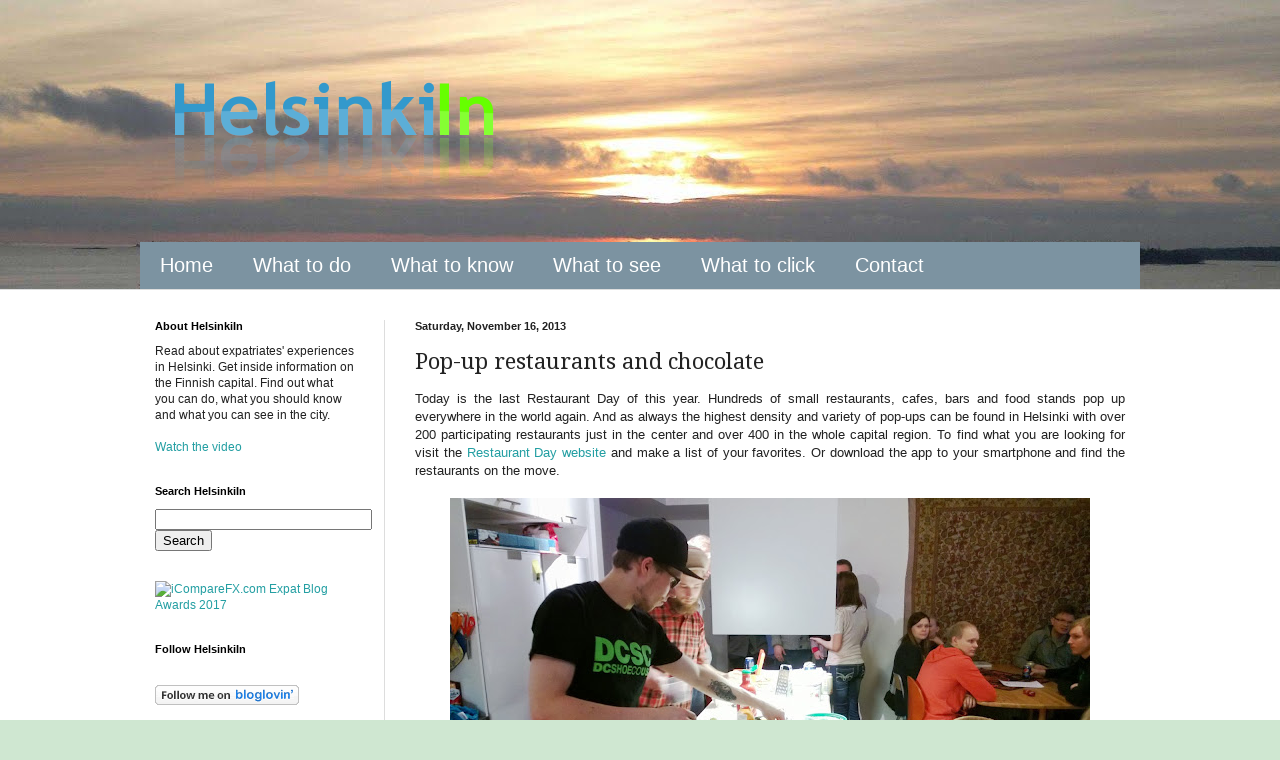

--- FILE ---
content_type: text/html; charset=UTF-8
request_url: https://www.helsinki-in.com/2013/11/pop-up-restaurants-and-chocolate.html
body_size: 15582
content:
<!DOCTYPE html>
<html class='v2' dir='ltr' xmlns='http://www.w3.org/1999/xhtml' xmlns:b='http://www.google.com/2005/gml/b' xmlns:data='http://www.google.com/2005/gml/data' xmlns:expr='http://www.google.com/2005/gml/expr'>
<head>
<link href='https://www.blogger.com/static/v1/widgets/335934321-css_bundle_v2.css' rel='stylesheet' type='text/css'/>
<meta content='d1bd01039ca2b10ff8435c7118a48dd9' name='p:domain_verify'/>
<meta content='IE=EmulateIE7' http-equiv='X-UA-Compatible'/>
<meta content='width=1100' name='viewport'/>
<meta content='text/html; charset=UTF-8' http-equiv='Content-Type'/>
<meta content='blogger' name='generator'/>
<link href='https://www.helsinki-in.com/favicon.ico' rel='icon' type='image/x-icon'/>
<link href='https://www.helsinki-in.com/2013/11/pop-up-restaurants-and-chocolate.html' rel='canonical'/>
<link rel="alternate" type="application/atom+xml" title="HelsinkiIn - Atom" href="https://www.helsinki-in.com/feeds/posts/default" />
<link rel="alternate" type="application/rss+xml" title="HelsinkiIn - RSS" href="https://www.helsinki-in.com/feeds/posts/default?alt=rss" />
<link rel="service.post" type="application/atom+xml" title="HelsinkiIn - Atom" href="https://www.blogger.com/feeds/7620055429929288943/posts/default" />

<link rel="alternate" type="application/atom+xml" title="HelsinkiIn - Atom" href="https://www.helsinki-in.com/feeds/3322580744966113216/comments/default" />
<!--Can't find substitution for tag [blog.ieCssRetrofitLinks]-->
<link href='https://blogger.googleusercontent.com/img/b/R29vZ2xl/AVvXsEjJ1VHvmhoMAHNnJniH_PJr_mdr2_gLg2xwATxvkZ0PLRaMuXLpvnfkBKhDcwWNt4bemBy-igcehYULW9LRNY9Ueqp2PRtN8Ghx0Gb9lj5GsotCrpZVxa17HIIRusZS6jZotvce6vNggmhR/s640/WP_20130217_056.jpg' rel='image_src'/>
<meta content='It&#39;s all about food today at the Restaurant Day and the Chocolate Festival.' name='description'/>
<meta content='https://www.helsinki-in.com/2013/11/pop-up-restaurants-and-chocolate.html' property='og:url'/>
<meta content='Pop-up restaurants and chocolate' property='og:title'/>
<meta content='It&#39;s all about food today at the Restaurant Day and the Chocolate Festival.' property='og:description'/>
<meta content='https://blogger.googleusercontent.com/img/b/R29vZ2xl/AVvXsEjJ1VHvmhoMAHNnJniH_PJr_mdr2_gLg2xwATxvkZ0PLRaMuXLpvnfkBKhDcwWNt4bemBy-igcehYULW9LRNY9Ueqp2PRtN8Ghx0Gb9lj5GsotCrpZVxa17HIIRusZS6jZotvce6vNggmhR/w1200-h630-p-k-no-nu/WP_20130217_056.jpg' property='og:image'/>
<title>HelsinkiIn: Pop-up restaurants and chocolate</title>
<style type='text/css'>@font-face{font-family:'Droid Serif';font-style:normal;font-weight:400;font-display:swap;src:url(//fonts.gstatic.com/s/droidserif/v20/tDbI2oqRg1oM3QBjjcaDkOr9rAXWGQyH.woff2)format('woff2');unicode-range:U+0000-00FF,U+0131,U+0152-0153,U+02BB-02BC,U+02C6,U+02DA,U+02DC,U+0304,U+0308,U+0329,U+2000-206F,U+20AC,U+2122,U+2191,U+2193,U+2212,U+2215,U+FEFF,U+FFFD;}</style>
<style id='page-skin-1' type='text/css'><!--
/*
-----------------------------------------------
Blogger Template Style
Name:     Simple
Designer: Blogger
URL:      www.blogger.com
----------------------------------------------- */
/* Content
----------------------------------------------- */
body {
font: normal normal 12px Arial, Tahoma, Helvetica, FreeSans, sans-serif;
color: #222222;
background: #cfe7d1 url(//4.bp.blogspot.com/-9_huSAM0FIs/T22VhKMUFeI/AAAAAAAAAMo/VMOwDdve4Us/s0/bg-online.jpg) repeat scroll top center;
padding: 0 0 0 0;
background-attachment: scroll;
}
html body .content-outer {
min-width: 0;
max-width: 100%;
width: 100%;
}
h2 {
font-size: 22px;
}
a:link {
text-decoration:none;
color: #249fa3;
}
a:visited {
text-decoration:none;
color: #7c93a1;
}
a:hover {
text-decoration:underline;
color: #5dc2c0;
}
.body-fauxcolumn-outer .fauxcolumn-inner {
background: transparent none repeat scroll top left;
_background-image: none;
}
.body-fauxcolumn-outer .cap-top {
position: absolute;
z-index: 1;
height: 400px;
width: 100%;
}
.body-fauxcolumn-outer .cap-top .cap-left {
width: 100%;
background: transparent none repeat-x scroll top left;
_background-image: none;
}
.content-outer {
-moz-box-shadow: 0 0 0 rgba(0, 0, 0, .15);
-webkit-box-shadow: 0 0 0 rgba(0, 0, 0, .15);
-goog-ms-box-shadow: 0 0 0 #333333;
box-shadow: 0 0 0 rgba(0, 0, 0, .15);
margin-bottom: 1px;
}
.content-inner {
padding: 0 0;
}
.main-outer, .footer-outer {
background-color: #ffffff;
}
/* Header
----------------------------------------------- */
.header-outer {
background: transparent none repeat-x scroll 0 -400px;
_background-image: none;
}
.Header h1 {
font: normal normal 70px Arial, Tahoma, Helvetica, FreeSans, sans-serif;
color: #249fa3;
text-shadow: 0 0 0 rgba(0, 0, 0, .2);
}
.Header h1 a {
color: #249fa3;
}
.Header .description {
font-size: 200%;
color: #444444;
}
.header-inner .Header .titlewrapper {
padding: 22px 30px;
}
.header-inner .Header .descriptionwrapper {
padding: 0 30px;
}
/* Tabs
----------------------------------------------- */
.tabs-inner .section:first-child {
border-top: 0 solid #dddddd;
}
.tabs-inner .section:first-child ul {
margin-top: -0;
border-top: 0 solid #dddddd;
border-left: 0 solid #dddddd;
border-right: 0 solid #dddddd;
}
.tabs-inner .widget ul {
background: #7c93a1 none repeat-x scroll 0 -800px;
_background-image: none;
border-bottom: 0 solid #dddddd;
margin-top: 0;
margin-left: -0;
margin-right: -0;
}
.tabs-inner .widget li a {
display: inline-block;
padding: .6em 1em;
font: normal normal 20px Verdana, Geneva, sans-serif;
color: #ffffff;
border-left: 0 solid #ffffff;
border-right: 0 solid #dddddd;
}
.tabs-inner .widget li:first-child a {
border-left: none;
}
.tabs-inner .widget li.selected a, .tabs-inner .widget li a:hover {
color: #444444;
background-color: #ffffff;
text-decoration: none;
}
/* Columns
----------------------------------------------- */
.main-outer {
border-top: 1px solid #dddddd;
}
.fauxcolumn-left-outer .fauxcolumn-inner {
border-right: 1px solid #dddddd;
}
.fauxcolumn-right-outer .fauxcolumn-inner {
border-left: 1px solid #dddddd;
}
/* Headings
----------------------------------------------- */
div.widget > h2,
div.widget h2.title {
margin: 0 0 1em 0;
font: normal bold 11px Arial, Tahoma, Helvetica, FreeSans, sans-serif;
color: #000000;
}
/* Widgets
----------------------------------------------- */
.widget .zippy {
color: #999999;
text-shadow: 2px 2px 1px rgba(0, 0, 0, .1);
}
.widget .popular-posts ul {
list-style: none;
}
/* Posts
----------------------------------------------- */
h2.date-header {
font: normal bold 11px Arial, Tahoma, Helvetica, FreeSans, sans-serif;
}
.date-header span {
background-color: transparent;
color: #222222;
padding: inherit;
letter-spacing: inherit;
margin: inherit;
}
.main-inner {
padding-top: 30px;
padding-bottom: 30px;
}
.main-inner .column-center-inner {
padding: 0 15px;
}
.main-inner .column-center-inner .section {
margin: 0 15px;
}
.post {
margin: 0 0 25px 0;
}
h3.post-title, .comments h4 {
font: normal normal 22px Droid Serif;
margin: .75em 0 0;
}
.post-body {
font-size: 110%;
line-height: 1.4;
position: relative;
}
.post-body img, .post-body .tr-caption-container, .Profile img, .Image img,
.BlogList .item-thumbnail img {
padding: 2px;
background: #ffffff;
border: 1px solid #eeeeee;
-moz-box-shadow: 1px 1px 5px rgba(0, 0, 0, .1);
-webkit-box-shadow: 1px 1px 5px rgba(0, 0, 0, .1);
box-shadow: 1px 1px 5px rgba(0, 0, 0, .1);
}
.post-body img, .post-body .tr-caption-container {
padding: 5px;
}
.post-body .tr-caption-container {
color: #222222;
}
.post-body .tr-caption-container img {
padding: 0;
background: transparent;
border: none;
-moz-box-shadow: 0 0 0 rgba(0, 0, 0, .1);
-webkit-box-shadow: 0 0 0 rgba(0, 0, 0, .1);
box-shadow: 0 0 0 rgba(0, 0, 0, .1);
}
.post-header {
margin: 0 0 1.5em;
line-height: 1.6;
font-size: 90%;
}
.post-footer {
margin: 20px -2px 0;
padding: 5px 10px;
color: #666666;
background-color: #f9f9f9;
border-bottom: 1px solid #eeeeee;
line-height: 1.6;
font-size: 90%;
}
#comments .comment-author {
padding-top: 1.5em;
border-top: 1px solid #dddddd;
background-position: 0 1.5em;
}
#comments .comment-author:first-child {
padding-top: 0;
border-top: none;
}
.avatar-image-container {
margin: .2em 0 0;
}
#comments .avatar-image-container img {
border: 1px solid #eeeeee;
}
/* Comments
----------------------------------------------- */
.comments .comments-content .icon.blog-author {
background-repeat: no-repeat;
background-image: url([data-uri]);
}
.comments .comments-content .loadmore a {
border-top: 1px solid #999999;
border-bottom: 1px solid #999999;
}
.comments .comment-thread.inline-thread {
background-color: #f9f9f9;
}
.comments .continue {
border-top: 2px solid #999999;
}
/* Accents
---------------------------------------------- */
.section-columns td.columns-cell {
border-left: 1px solid #dddddd;
}
.blog-pager {
background: transparent none no-repeat scroll top center;
}
.blog-pager-older-link, .home-link,
.blog-pager-newer-link {
background-color: #ffffff;
padding: 5px;
}
.footer-outer {
border-top: 0 dashed #bbbbbb;
}
/* Mobile
----------------------------------------------- */
body.mobile  {
background-size: auto;
}
.mobile .body-fauxcolumn-outer {
background: transparent none repeat scroll top left;
}
.mobile .body-fauxcolumn-outer .cap-top {
background-size: 100% auto;
}
.mobile .content-outer {
-webkit-box-shadow: 0 0 3px rgba(0, 0, 0, .15);
box-shadow: 0 0 3px rgba(0, 0, 0, .15);
}
.mobile .tabs-inner .widget ul {
margin-left: 0;
margin-right: 0;
}
.mobile .post {
margin: 0;
}
.mobile .main-inner .column-center-inner .section {
margin: 0;
}
.mobile .date-header span {
padding: 0.1em 10px;
margin: 0 -10px;
}
.mobile h3.post-title {
margin: 0;
}
.mobile .blog-pager {
background: transparent none no-repeat scroll top center;
}
.mobile .footer-outer {
border-top: none;
}
.mobile .main-inner, .mobile .footer-inner {
background-color: #ffffff;
}
.mobile-index-contents {
color: #222222;
}
.mobile-link-button {
background-color: #249fa3;
}
.mobile-link-button a:link, .mobile-link-button a:visited {
color: #ffffff;
}
.mobile .tabs-inner .section:first-child {
border-top: none;
}
.mobile .tabs-inner .PageList .widget-content {
background-color: #ffffff;
color: #444444;
border-top: 0 solid #dddddd;
border-bottom: 0 solid #dddddd;
}
.mobile .tabs-inner .PageList .widget-content .pagelist-arrow {
border-left: 1px solid #dddddd;
}
.post-body img, .post-body .tr-caption-container, .Profile img, .Image img,
.BlogList .item-thumbnail img {
padding: 0 !important;
border: none !important;
background: none !important;
-moz-box-shadow: 0px 0px 0px transparent !important;
-webkit-box-shadow: 0px 0px 0px transparent !important;
box-shadow: 0px 0px 0px transparent !important;
}
--></style>
<style id='template-skin-1' type='text/css'><!--
body {
min-width: 1030px;
}
.content-outer, .content-fauxcolumn-outer, .region-inner {
min-width: 1030px;
max-width: 1030px;
_width: 1030px;
}
.main-inner .columns {
padding-left: 260px;
padding-right: 0px;
}
.main-inner .fauxcolumn-center-outer {
left: 260px;
right: 0px;
/* IE6 does not respect left and right together */
_width: expression(this.parentNode.offsetWidth -
parseInt("260px") -
parseInt("0px") + 'px');
}
.main-inner .fauxcolumn-left-outer {
width: 260px;
}
.main-inner .fauxcolumn-right-outer {
width: 0px;
}
.main-inner .column-left-outer {
width: 260px;
right: 100%;
margin-left: -260px;
}
.main-inner .column-right-outer {
width: 0px;
margin-right: -0px;
}
#layout {
min-width: 0;
}
#layout .content-outer {
min-width: 0;
width: 800px;
}
#layout .region-inner {
min-width: 0;
width: auto;
}
--></style>
<link href='https://www.blogger.com/dyn-css/authorization.css?targetBlogID=7620055429929288943&amp;zx=64163a0c-0e0b-43b5-b5a5-2ec7454603ca' media='none' onload='if(media!=&#39;all&#39;)media=&#39;all&#39;' rel='stylesheet'/><noscript><link href='https://www.blogger.com/dyn-css/authorization.css?targetBlogID=7620055429929288943&amp;zx=64163a0c-0e0b-43b5-b5a5-2ec7454603ca' rel='stylesheet'/></noscript>
<meta name='google-adsense-platform-account' content='ca-host-pub-1556223355139109'/>
<meta name='google-adsense-platform-domain' content='blogspot.com'/>

</head>
<body class='loading variant-wide'>
<div class='navbar no-items section' id='navbar'>
</div>
<div class='body-fauxcolumns'>
<div class='fauxcolumn-outer body-fauxcolumn-outer'>
<div class='cap-top'>
<div class='cap-left'></div>
<div class='cap-right'></div>
</div>
<div class='fauxborder-left'>
<div class='fauxborder-right'></div>
<div class='fauxcolumn-inner'>
</div>
</div>
<div class='cap-bottom'>
<div class='cap-left'></div>
<div class='cap-right'></div>
</div>
</div>
</div>
<div class='content'>
<div class='content-fauxcolumns'>
<div class='fauxcolumn-outer content-fauxcolumn-outer'>
<div class='cap-top'>
<div class='cap-left'></div>
<div class='cap-right'></div>
</div>
<div class='fauxborder-left'>
<div class='fauxborder-right'></div>
<div class='fauxcolumn-inner'>
</div>
</div>
<div class='cap-bottom'>
<div class='cap-left'></div>
<div class='cap-right'></div>
</div>
</div>
</div>
<div class='content-outer'>
<div class='content-cap-top cap-top'>
<div class='cap-left'></div>
<div class='cap-right'></div>
</div>
<div class='fauxborder-left content-fauxborder-left'>
<div class='fauxborder-right content-fauxborder-right'></div>
<div class='content-inner'>
<header>
<div class='header-outer'>
<div class='header-cap-top cap-top'>
<div class='cap-left'></div>
<div class='cap-right'></div>
</div>
<div class='fauxborder-left header-fauxborder-left'>
<div class='fauxborder-right header-fauxborder-right'></div>
<div class='region-inner header-inner'>
<div class='header section' id='header'><div class='widget Header' data-version='1' id='Header1'>
<div id='header-inner'>
<a href='https://www.helsinki-in.com/' style='display: block'>
<img alt='HelsinkiIn' height='212px; ' id='Header1_headerimg' src='https://blogger.googleusercontent.com/img/b/R29vZ2xl/AVvXsEi4uMOULi6v2m2D_lesHunlqt_w2DULo30hfKTn-NptpQwSJlWnxPqxr430fPKXI51JuuRig0jcInOFuqqzCnLW2tSxsdSI5iQzb0qYoxlVXEEf-W8jMDTB2vY5_rpjJ0IXkZiPT925cph_/s1600/HelsinkiIn+t+2.png' style='display: block' width='419px; '/>
</a>
</div>
</div></div>
</div>
</div>
<div class='header-cap-bottom cap-bottom'>
<div class='cap-left'></div>
<div class='cap-right'></div>
</div>
</div>
</header>
<div class='tabs-outer'>
<div class='tabs-cap-top cap-top'>
<div class='cap-left'></div>
<div class='cap-right'></div>
</div>
<div class='fauxborder-left tabs-fauxborder-left'>
<div class='fauxborder-right tabs-fauxborder-right'></div>
<div class='region-inner tabs-inner'>
<div class='tabs section' id='crosscol'><div class='widget PageList' data-version='1' id='PageList1'>
<h2>Pages</h2>
<div class='widget-content'>
<ul>
<li>
<a href='https://www.helsinki-in.com/'>Home</a>
</li>
<li>
<a href='http://helsinki-in.blogspot.com/search/label/to%20do'>What to do</a>
</li>
<li>
<a href='http://helsinki-in.blogspot.com/search/label/to%20know'>What to know</a>
</li>
<li>
<a href='http://helsinki-in.blogspot.com/search/label/Pictures'>What to see</a>
</li>
<li>
<a href='https://www.helsinki-in.com/p/what-to-click.html'>What to click</a>
</li>
<li>
<a href='https://www.helsinki-in.com/p/contact.html'>Contact</a>
</li>
</ul>
<div class='clear'></div>
</div>
</div></div>
<div class='tabs no-items section' id='crosscol-overflow'></div>
</div>
</div>
<div class='tabs-cap-bottom cap-bottom'>
<div class='cap-left'></div>
<div class='cap-right'></div>
</div>
</div>
<div class='main-outer'>
<div class='main-cap-top cap-top'>
<div class='cap-left'></div>
<div class='cap-right'></div>
</div>
<div class='fauxborder-left main-fauxborder-left'>
<div class='fauxborder-right main-fauxborder-right'></div>
<div class='region-inner main-inner'>
<div class='columns fauxcolumns'>
<div class='fauxcolumn-outer fauxcolumn-center-outer'>
<div class='cap-top'>
<div class='cap-left'></div>
<div class='cap-right'></div>
</div>
<div class='fauxborder-left'>
<div class='fauxborder-right'></div>
<div class='fauxcolumn-inner'>
</div>
</div>
<div class='cap-bottom'>
<div class='cap-left'></div>
<div class='cap-right'></div>
</div>
</div>
<div class='fauxcolumn-outer fauxcolumn-left-outer'>
<div class='cap-top'>
<div class='cap-left'></div>
<div class='cap-right'></div>
</div>
<div class='fauxborder-left'>
<div class='fauxborder-right'></div>
<div class='fauxcolumn-inner'>
</div>
</div>
<div class='cap-bottom'>
<div class='cap-left'></div>
<div class='cap-right'></div>
</div>
</div>
<div class='fauxcolumn-outer fauxcolumn-right-outer'>
<div class='cap-top'>
<div class='cap-left'></div>
<div class='cap-right'></div>
</div>
<div class='fauxborder-left'>
<div class='fauxborder-right'></div>
<div class='fauxcolumn-inner'>
</div>
</div>
<div class='cap-bottom'>
<div class='cap-left'></div>
<div class='cap-right'></div>
</div>
</div>
<!-- corrects IE6 width calculation -->
<div class='columns-inner'>
<div class='column-center-outer'>
<div class='column-center-inner'>
<div class='main section' id='main'><div class='widget Blog' data-version='1' id='Blog1'>
<div class='blog-posts hfeed'>

          <div class="date-outer">
        
<h2 class='date-header'><span>Saturday, November 16, 2013</span></h2>

          <div class="date-posts">
        
<div class='post-outer'>
<div class='post hentry' itemprop='blogPost' itemscope='itemscope' itemtype='http://schema.org/BlogPosting'>
<meta content='https://blogger.googleusercontent.com/img/b/R29vZ2xl/AVvXsEjJ1VHvmhoMAHNnJniH_PJr_mdr2_gLg2xwATxvkZ0PLRaMuXLpvnfkBKhDcwWNt4bemBy-igcehYULW9LRNY9Ueqp2PRtN8Ghx0Gb9lj5GsotCrpZVxa17HIIRusZS6jZotvce6vNggmhR/s640/WP_20130217_056.jpg' itemprop='image_url'/>
<meta content='7620055429929288943' itemprop='blogId'/>
<meta content='3322580744966113216' itemprop='postId'/>
<a name='3322580744966113216'></a>
<h3 class='post-title entry-title' itemprop='name'>
Pop-up restaurants and chocolate
</h3>
<div class='post-header'>
<div class='post-header-line-1'></div>
</div>
<div class='post-body entry-content' id='post-body-3322580744966113216' itemprop='articleBody'>
<div dir="ltr" style="text-align: left;" trbidi="on">
<div style="text-align: justify;">
Today is the last Restaurant Day of this year. Hundreds of small restaurants, cafes, bars and food stands pop up everywhere in the world again. And as always the highest density and variety of pop-ups can be found in Helsinki with over 200 participating restaurants just in the center and over 400 in the whole capital region. To find what you are looking for visit the <a href="http://www.restaurantday.org/en/" target="_blank">Restaurant Day website</a> and make a list of your favorites. Or download the app to your smartphone and find the restaurants on the move.</div>
<div style="text-align: justify;">
<br /></div>
<div class="separator" style="clear: both; text-align: center;">
<a href="https://blogger.googleusercontent.com/img/b/R29vZ2xl/AVvXsEjJ1VHvmhoMAHNnJniH_PJr_mdr2_gLg2xwATxvkZ0PLRaMuXLpvnfkBKhDcwWNt4bemBy-igcehYULW9LRNY9Ueqp2PRtN8Ghx0Gb9lj5GsotCrpZVxa17HIIRusZS6jZotvce6vNggmhR/s1600/WP_20130217_056.jpg" imageanchor="1" style="margin-left: 1em; margin-right: 1em;"><img alt="Ravintola Päivä turns living rooms into restaurants for a day" border="0" height="360" src="https://blogger.googleusercontent.com/img/b/R29vZ2xl/AVvXsEjJ1VHvmhoMAHNnJniH_PJr_mdr2_gLg2xwATxvkZ0PLRaMuXLpvnfkBKhDcwWNt4bemBy-igcehYULW9LRNY9Ueqp2PRtN8Ghx0Gb9lj5GsotCrpZVxa17HIIRusZS6jZotvce6vNggmhR/s640/WP_20130217_056.jpg" title="Ravintola Päivä turns living rooms into restaurants for a day" width="640" /></a></div>
<div style="text-align: justify;">
<br /></div>
<div style="text-align: justify;">
But for the chocolate lovers among you there is another event that you shouldn't miss for the world. At Wanha Satama in Katajanokka it's all about chocolate today at the <a href="http://www.suklaafestivaalit.fi/briefly-english" target="_blank">Suklaafestivaalit</a>. For the fourth time chocolate vendors from around Finland come here to present their products. For 13 Euro entrance fee you can learn more about chocolate and of course taste it.</div>
<div style="text-align: justify;">
<br /></div>
<div style="text-align: justify;">
Whatever you decide to do today, have a great weekend and enjoy!</div>
</div>
<div style='clear: both;'></div>
</div>
<div class='post-footer'>
<div class='post-footer-line post-footer-line-1'><span class='post-author vcard'>
Posted by
<span class='fn' itemprop='author' itemscope='itemscope' itemtype='http://schema.org/Person'>
<meta content='https://www.blogger.com/profile/00218186101558117840' itemprop='url'/>
<a href='https://www.blogger.com/profile/00218186101558117840' rel='author' title='author profile'>
<span itemprop='name'>Ansgar</span>
</a>
</span>
</span>
<span class='post-timestamp'>
at
<meta content='https://www.helsinki-in.com/2013/11/pop-up-restaurants-and-chocolate.html' itemprop='url'/>
<a class='timestamp-link' href='https://www.helsinki-in.com/2013/11/pop-up-restaurants-and-chocolate.html' rel='bookmark' title='permanent link'><abbr class='published' itemprop='datePublished' title='2013-11-16T10:39:00+02:00'>10:39</abbr></a>
</span>
<span class='post-comment-link'>
</span>
<span class='post-icons'>
<span class='item-control blog-admin pid-283839013'>
<a href='https://www.blogger.com/post-edit.g?blogID=7620055429929288943&postID=3322580744966113216&from=pencil' title='Edit Post'>
<img alt='' class='icon-action' height='18' src='https://resources.blogblog.com/img/icon18_edit_allbkg.gif' width='18'/>
</a>
</span>
</span>
<div class='post-share-buttons goog-inline-block'>
<a class='goog-inline-block share-button sb-email' href='https://www.blogger.com/share-post.g?blogID=7620055429929288943&postID=3322580744966113216&target=email' target='_blank' title='Email This'><span class='share-button-link-text'>Email This</span></a><a class='goog-inline-block share-button sb-blog' href='https://www.blogger.com/share-post.g?blogID=7620055429929288943&postID=3322580744966113216&target=blog' onclick='window.open(this.href, "_blank", "height=270,width=475"); return false;' target='_blank' title='BlogThis!'><span class='share-button-link-text'>BlogThis!</span></a><a class='goog-inline-block share-button sb-twitter' href='https://www.blogger.com/share-post.g?blogID=7620055429929288943&postID=3322580744966113216&target=twitter' target='_blank' title='Share to X'><span class='share-button-link-text'>Share to X</span></a><a class='goog-inline-block share-button sb-facebook' href='https://www.blogger.com/share-post.g?blogID=7620055429929288943&postID=3322580744966113216&target=facebook' onclick='window.open(this.href, "_blank", "height=430,width=640"); return false;' target='_blank' title='Share to Facebook'><span class='share-button-link-text'>Share to Facebook</span></a><a class='goog-inline-block share-button sb-pinterest' href='https://www.blogger.com/share-post.g?blogID=7620055429929288943&postID=3322580744966113216&target=pinterest' target='_blank' title='Share to Pinterest'><span class='share-button-link-text'>Share to Pinterest</span></a>
</div>
</div>
<div class='post-footer-line post-footer-line-2'><span class='post-labels'>
Labels:
<a href='https://www.helsinki-in.com/search/label/chocolate' rel='tag'>chocolate</a>,
<a href='https://www.helsinki-in.com/search/label/Drinks' rel='tag'>Drinks</a>,
<a href='https://www.helsinki-in.com/search/label/food' rel='tag'>food</a>,
<a href='https://www.helsinki-in.com/search/label/Helsinki' rel='tag'>Helsinki</a>,
<a href='https://www.helsinki-in.com/search/label/Pop-up' rel='tag'>Pop-up</a>,
<a href='https://www.helsinki-in.com/search/label/Restaurantday' rel='tag'>Restaurantday</a>,
<a href='https://www.helsinki-in.com/search/label/to%20do' rel='tag'>to do</a>
</span>
</div>
<div class='post-footer-line post-footer-line-3'><span class='post-location'>
location:
<a href='https://maps.google.com/maps?q=Helsinki,+Finland@60.17332440000001,24.941024800000037&z=10' target='_blank'>Helsinki, Finland</a>
</span>
</div>
</div>
</div>
<div class='comments' id='comments'>
<a name='comments'></a>
<h4>No comments:</h4>
<div id='Blog1_comments-block-wrapper'>
<dl class='avatar-comment-indent' id='comments-block'>
</dl>
</div>
<p class='comment-footer'>
<div class='comment-form'>
<a name='comment-form'></a>
<h4 id='comment-post-message'>Post a Comment</h4>
<p>
</p>
<a href='https://www.blogger.com/comment/frame/7620055429929288943?po=3322580744966113216&hl=en&saa=85391&origin=https://www.helsinki-in.com' id='comment-editor-src'></a>
<iframe allowtransparency='true' class='blogger-iframe-colorize blogger-comment-from-post' frameborder='0' height='410px' id='comment-editor' name='comment-editor' src='' width='100%'></iframe>
<script src='https://www.blogger.com/static/v1/jsbin/1345082660-comment_from_post_iframe.js' type='text/javascript'></script>
<script type='text/javascript'>
      BLOG_CMT_createIframe('https://www.blogger.com/rpc_relay.html');
    </script>
</div>
</p>
</div>
</div>

        </div></div>
      
</div>
<div class='blog-pager' id='blog-pager'>
<span id='blog-pager-newer-link'>
<a class='blog-pager-newer-link' href='https://www.helsinki-in.com/2013/11/news-in-english-on-yle-tv.html' id='Blog1_blog-pager-newer-link' title='Newer Post'>Newer Post</a>
</span>
<span id='blog-pager-older-link'>
<a class='blog-pager-older-link' href='https://www.helsinki-in.com/2013/11/progress-at-keskuskatu.html' id='Blog1_blog-pager-older-link' title='Older Post'>Older Post</a>
</span>
<a class='home-link' href='https://www.helsinki-in.com/'>Home</a>
</div>
<div class='clear'></div>
<div class='post-feeds'>
<div class='feed-links'>
Subscribe to:
<a class='feed-link' href='https://www.helsinki-in.com/feeds/3322580744966113216/comments/default' target='_blank' type='application/atom+xml'>Post Comments (Atom)</a>
</div>
</div>
</div></div>
</div>
</div>
<div class='column-left-outer'>
<div class='column-left-inner'>
<aside>
<div class='sidebar section' id='sidebar-left-1'><div class='widget Text' data-version='1' id='Text2'>
<h2 class='title'>About HelsinkiIn</h2>
<div class='widget-content'>
<span class="GAGKWCJGM"><span class="GAGKWCJEUB">Read about expatriates'  experiences in Helsinki. Get inside information on the Finnish capital. Find out what you can do, what you should know and what you can see in the city.<br /><br /><a href="https://www.youtube.com/watch?v=DuALI11v_Qc" target="_blank">Watch the video</a><br /></span></span>
</div>
<div class='clear'></div>
</div><div class='widget HTML' data-version='1' id='HTML3'>
<h2 class='title'>Search HelsinkiIn</h2>
<div class='widget-content'>
<p align="center"><form id="searchthis" action="/search" style="display:inline;" method="get"><input id="search-box" name="q" size="25" type="text"/><input id="search-btn" value="Search" type="submit"/></form></p>
</div>
<div class='clear'></div>
</div><div class='widget HTML' data-version='1' id='HTML6'>
<div class='widget-content'>
<a href="https://www.icomparefx.com/best-expat-blog-2017-awards/" target="_blank"><img src="https://www.icomparefx.com/wp-content/uploads/2017/03/Finland-Helsinki-in.com-Expat-Blog-Award-2017-200px.jpg" alt="iCompareFX.com Expat Blog Awards 2017" border="0" /></a>
</div>
<div class='clear'></div>
</div><div class='widget HTML' data-version='1' id='HTML5'>
<h2 class='title'>Follow HelsinkiIn</h2>
<div class='widget-content'>
<!-- AddThis Follow BEGIN -->
<div class="addthis_toolbox addthis_32x32_style addthis_default_style">
<a class="addthis_button_facebook_follow" addthis:userid="HelsinkiIn"></a>
<a class="addthis_button_twitter_follow" addthis:userid="HelsinkiIn"></a>
<a class="addthis_button_google_follow" addthis:userid="+Helsinki-in"></a>
<a class="addthis_button_pinterest_follow" addthis:userid="HelsinkiIn"></a>
<a class="addthis_button_rss_follow" addthis:userid="http://www.helsinki-in.com/feeds/posts/default"></a>
</div>
<script type="text/javascript" src="//s7.addthis.com/js/300/addthis_widget.js#pubid=xa-511b27dd44cc81b8"></script>
<!-- AddThis Follow END -->
</div>
<div class='clear'></div>
</div><div class='widget HTML' data-version='1' id='HTML4'>
<div class='widget-content'>
<a href="http://www.bloglovin.com/en/blog/5019441" target="_blank" title="Follow HelsinkiIn on Bloglovin"><img src="https://lh3.googleusercontent.com/blogger_img_proxy/AEn0k_uJDh1QBSip_e8dzk4EbrF4FnNqTX8MiNZVG9mnSL5vX--0KomYNsZY1xtXT2tR54Q0p-h8yRvNFYqc90yYC67bjoAApAuU2-wyvJDmDhfVlQUNpAKg_zQlnmJ-Q5sv-A=s0-d" alt="Follow on Bloglovin" border="0"></a>
</div>
<div class='clear'></div>
</div><div class='widget PopularPosts' data-version='1' id='PopularPosts1'>
<h2>Trending on HelsinkiIn</h2>
<div class='widget-content popular-posts'>
<ul>
<li>
<div class='item-content'>
<div class='item-thumbnail'>
<a href='https://www.helsinki-in.com/2017/10/this-is-why-you-need-to-visit-finland.html' target='_blank'>
<img alt='' border='0' src='https://blogger.googleusercontent.com/img/b/R29vZ2xl/AVvXsEgMSgxmZF1ZKZIuJMH7Vx2rxCEhvt_NJCeJNjCD2ruKyVrfzYBqAXws_-NoYNpDXGO79QH86_8c8Wjv61GtlKkZnkzpkYEIGQC0PDiEqERZ0ddEnQGr84MspLhjkGiXHDKB8ISCphujyYx9/w72-h72-p-k-no-nu/Eures_wb_ELY_TE_TEM_EURES_vipu_EU_new.jpg'/>
</a>
</div>
<div class='item-title'><a href='https://www.helsinki-in.com/2017/10/this-is-why-you-need-to-visit-finland.html'>This is why you need to visit Finland as soon as possible</a></div>
<div class='item-snippet'>              In my previous post I talked about why it is so incrediblyeasy to live in Finland . But that is not the only reason why you sh...</div>
</div>
<div style='clear: both;'></div>
</li>
<li>
<div class='item-content'>
<div class='item-thumbnail'>
<a href='https://www.helsinki-in.com/2012/05/whats-with-white-cap.html' target='_blank'>
<img alt='' border='0' src='https://blogger.googleusercontent.com/img/b/R29vZ2xl/AVvXsEhWI6MQSIHqJWMIf1ens0_AekzCFmBCkBXP9yhMURMBD6anOQM8ZUl2cOqrcLVIWj4ygj2Bl1LZqGoQF0kvY3zNQ21YHSQjur7nMyHEvLk-djOcwRIW_mlN2x3ZXq9ocpsWtzoXAUcsdciU/w72-h72-p-k-no-nu/2012-05-02-804.jpg'/>
</a>
</div>
<div class='item-title'><a href='https://www.helsinki-in.com/2012/05/whats-with-white-cap.html'>What&#8217;s with the white cap?</a></div>
<div class='item-snippet'>     Vappu is all about the white student&#8217;s cap that was already mentioned in several posts before. Now here comes some background informati...</div>
</div>
<div style='clear: both;'></div>
</li>
<li>
<div class='item-content'>
<div class='item-thumbnail'>
<a href='https://www.helsinki-in.com/2017/09/why-it-is-so-damn-easy-to-live-in.html' target='_blank'>
<img alt='' border='0' src='https://blogger.googleusercontent.com/img/b/R29vZ2xl/AVvXsEgMSgxmZF1ZKZIuJMH7Vx2rxCEhvt_NJCeJNjCD2ruKyVrfzYBqAXws_-NoYNpDXGO79QH86_8c8Wjv61GtlKkZnkzpkYEIGQC0PDiEqERZ0ddEnQGr84MspLhjkGiXHDKB8ISCphujyYx9/w72-h72-p-k-no-nu/Eures_wb_ELY_TE_TEM_EURES_vipu_EU_new.jpg'/>
</a>
</div>
<div class='item-title'><a href='https://www.helsinki-in.com/2017/09/why-it-is-so-damn-easy-to-live-in.html'>Why it is so damn easy to live in Finland</a></div>
<div class='item-snippet'>            It&#8217;s been almost six years now that I moved from my home country Germany to Finland. Not a big change in life and culture, you&#8217;d...</div>
</div>
<div style='clear: both;'></div>
</li>
</ul>
<div class='clear'></div>
</div>
</div><div class='widget BlogArchive' data-version='1' id='BlogArchive1'>
<h2>Archive</h2>
<div class='widget-content'>
<div id='ArchiveList'>
<div id='BlogArchive1_ArchiveList'>
<ul class='flat'>
<li class='archivedate'>
<a href='https://www.helsinki-in.com/2017/10/'>October</a> (1)
      </li>
<li class='archivedate'>
<a href='https://www.helsinki-in.com/2017/09/'>September</a> (1)
      </li>
<li class='archivedate'>
<a href='https://www.helsinki-in.com/2017/08/'>August</a> (2)
      </li>
<li class='archivedate'>
<a href='https://www.helsinki-in.com/2017/03/'>March</a> (2)
      </li>
<li class='archivedate'>
<a href='https://www.helsinki-in.com/2017/01/'>January</a> (2)
      </li>
<li class='archivedate'>
<a href='https://www.helsinki-in.com/2016/11/'>November</a> (1)
      </li>
<li class='archivedate'>
<a href='https://www.helsinki-in.com/2016/10/'>October</a> (1)
      </li>
<li class='archivedate'>
<a href='https://www.helsinki-in.com/2016/09/'>September</a> (1)
      </li>
<li class='archivedate'>
<a href='https://www.helsinki-in.com/2016/08/'>August</a> (2)
      </li>
<li class='archivedate'>
<a href='https://www.helsinki-in.com/2016/07/'>July</a> (4)
      </li>
<li class='archivedate'>
<a href='https://www.helsinki-in.com/2016/06/'>June</a> (5)
      </li>
<li class='archivedate'>
<a href='https://www.helsinki-in.com/2016/05/'>May</a> (3)
      </li>
<li class='archivedate'>
<a href='https://www.helsinki-in.com/2016/04/'>April</a> (4)
      </li>
<li class='archivedate'>
<a href='https://www.helsinki-in.com/2016/03/'>March</a> (5)
      </li>
<li class='archivedate'>
<a href='https://www.helsinki-in.com/2016/02/'>February</a> (9)
      </li>
<li class='archivedate'>
<a href='https://www.helsinki-in.com/2016/01/'>January</a> (14)
      </li>
<li class='archivedate'>
<a href='https://www.helsinki-in.com/2015/12/'>December</a> (15)
      </li>
<li class='archivedate'>
<a href='https://www.helsinki-in.com/2015/11/'>November</a> (16)
      </li>
<li class='archivedate'>
<a href='https://www.helsinki-in.com/2015/10/'>October</a> (18)
      </li>
<li class='archivedate'>
<a href='https://www.helsinki-in.com/2015/09/'>September</a> (16)
      </li>
<li class='archivedate'>
<a href='https://www.helsinki-in.com/2015/08/'>August</a> (16)
      </li>
<li class='archivedate'>
<a href='https://www.helsinki-in.com/2015/07/'>July</a> (10)
      </li>
<li class='archivedate'>
<a href='https://www.helsinki-in.com/2015/05/'>May</a> (4)
      </li>
<li class='archivedate'>
<a href='https://www.helsinki-in.com/2015/04/'>April</a> (30)
      </li>
<li class='archivedate'>
<a href='https://www.helsinki-in.com/2015/03/'>March</a> (31)
      </li>
<li class='archivedate'>
<a href='https://www.helsinki-in.com/2015/02/'>February</a> (28)
      </li>
<li class='archivedate'>
<a href='https://www.helsinki-in.com/2015/01/'>January</a> (30)
      </li>
<li class='archivedate'>
<a href='https://www.helsinki-in.com/2014/12/'>December</a> (26)
      </li>
<li class='archivedate'>
<a href='https://www.helsinki-in.com/2014/11/'>November</a> (30)
      </li>
<li class='archivedate'>
<a href='https://www.helsinki-in.com/2014/10/'>October</a> (31)
      </li>
<li class='archivedate'>
<a href='https://www.helsinki-in.com/2014/09/'>September</a> (30)
      </li>
<li class='archivedate'>
<a href='https://www.helsinki-in.com/2014/08/'>August</a> (31)
      </li>
<li class='archivedate'>
<a href='https://www.helsinki-in.com/2014/07/'>July</a> (31)
      </li>
<li class='archivedate'>
<a href='https://www.helsinki-in.com/2014/06/'>June</a> (30)
      </li>
<li class='archivedate'>
<a href='https://www.helsinki-in.com/2014/05/'>May</a> (31)
      </li>
<li class='archivedate'>
<a href='https://www.helsinki-in.com/2014/04/'>April</a> (30)
      </li>
<li class='archivedate'>
<a href='https://www.helsinki-in.com/2014/03/'>March</a> (31)
      </li>
<li class='archivedate'>
<a href='https://www.helsinki-in.com/2014/02/'>February</a> (28)
      </li>
<li class='archivedate'>
<a href='https://www.helsinki-in.com/2014/01/'>January</a> (31)
      </li>
<li class='archivedate'>
<a href='https://www.helsinki-in.com/2013/12/'>December</a> (25)
      </li>
<li class='archivedate'>
<a href='https://www.helsinki-in.com/2013/11/'>November</a> (30)
      </li>
<li class='archivedate'>
<a href='https://www.helsinki-in.com/2013/10/'>October</a> (31)
      </li>
<li class='archivedate'>
<a href='https://www.helsinki-in.com/2013/09/'>September</a> (30)
      </li>
<li class='archivedate'>
<a href='https://www.helsinki-in.com/2013/08/'>August</a> (31)
      </li>
<li class='archivedate'>
<a href='https://www.helsinki-in.com/2013/07/'>July</a> (31)
      </li>
<li class='archivedate'>
<a href='https://www.helsinki-in.com/2013/06/'>June</a> (30)
      </li>
<li class='archivedate'>
<a href='https://www.helsinki-in.com/2013/05/'>May</a> (32)
      </li>
<li class='archivedate'>
<a href='https://www.helsinki-in.com/2013/04/'>April</a> (30)
      </li>
<li class='archivedate'>
<a href='https://www.helsinki-in.com/2013/03/'>March</a> (31)
      </li>
<li class='archivedate'>
<a href='https://www.helsinki-in.com/2013/02/'>February</a> (28)
      </li>
<li class='archivedate'>
<a href='https://www.helsinki-in.com/2013/01/'>January</a> (31)
      </li>
<li class='archivedate'>
<a href='https://www.helsinki-in.com/2012/12/'>December</a> (27)
      </li>
<li class='archivedate'>
<a href='https://www.helsinki-in.com/2012/11/'>November</a> (30)
      </li>
<li class='archivedate'>
<a href='https://www.helsinki-in.com/2012/10/'>October</a> (31)
      </li>
<li class='archivedate'>
<a href='https://www.helsinki-in.com/2012/09/'>September</a> (30)
      </li>
<li class='archivedate'>
<a href='https://www.helsinki-in.com/2012/08/'>August</a> (31)
      </li>
<li class='archivedate'>
<a href='https://www.helsinki-in.com/2012/07/'>July</a> (31)
      </li>
<li class='archivedate'>
<a href='https://www.helsinki-in.com/2012/06/'>June</a> (30)
      </li>
<li class='archivedate'>
<a href='https://www.helsinki-in.com/2012/05/'>May</a> (34)
      </li>
<li class='archivedate'>
<a href='https://www.helsinki-in.com/2012/04/'>April</a> (32)
      </li>
<li class='archivedate'>
<a href='https://www.helsinki-in.com/2012/03/'>March</a> (29)
      </li>
<li class='archivedate'>
<a href='https://www.helsinki-in.com/2012/02/'>February</a> (17)
      </li>
</ul>
</div>
</div>
<div class='clear'></div>
</div>
</div><div class='widget HTML' data-version='1' id='HTML1'>
<div class='widget-content'>
<!-- Begin Yelp Badge - get your own at http://www.yelp.com/bling -->
<div style="line-height: 1px; font-family: arial; text-align: center; font-size: 12px;"><div style="width: 200px;overflow: hidden;line-height: 100%;height: 40px;background-image: url(https://lh3.googleusercontent.com/blogger_img_proxy/AEn0k_sWSdIh175LXlu4E0YWtqHmWm1tNpX5yM1rpeCFfk1zHRTqa2w7c_yTQVLEdAIndwAhpoG3rI4qr-mLI-lWdtKfCEJIeTtvIiUQ2VIfd089wFiJHe1nI8WSaVPY1r60RULGtDLlKyD3vlOQobHtit0qkoyvFoA1KzWWnGsDuhWZLTMH4Oypdg=s0-d);"><a href="http://www.yelp.com"><img src="https://lh3.googleusercontent.com/blogger_img_proxy/AEn0k_s5e1v0zYAfOVfN3xLTvDS-ddLkgGbF5kUAyRQ0VGGagXJ6euKv-zBt1oYkw9gTLNt20QPHSqJhdtJxAuUvMg0t7AO10iTUgk7KQfjkPvWMjwiE1aPlLmqrRnG7aQDf=s0-d" style="height: 20px;width: 40px;margin-top: 2px;border: none;margin-left: 80;" alt=""></a><div style="text-align:center"><a href="http://www.yelp.com/user_details?userid=bpa5rhQOqi054gSM2k-aNA" style="color: #FFFFFF; overflow: hidden; text-overflow: ellipsis; display: block; width: 90%; margin: 0 5%; white-space: nowrap;">Recent reviews by HelsinkiIn</a></div></div>
<iframe width="200" height="295" frameborder="0" scrolling="no" src="http://www.yelp.com/blogbadgemap?v=2&amp;userid=bpa5rhQOqi054gSM2k-aNA&amp;width=200&amp;height=295&amp;uicolor=6699FF&amp;textcolor=FFFFFF&amp;type=list&amp;speed=5&amp;list_id=aVfyPl462vAddc73TPJrFg"></iframe>
<div style="width: 200px;overflow: hidden;line-height: 100%;height: 15px;background-image: url(https://lh3.googleusercontent.com/blogger_img_proxy/AEn0k_tife7FtR2E0K5Pow_2y2fm8pVirk6aFNw69g5jClOMFsEMY1Pha1ht5S1HpoE-KUkhOkJmFYKfaqZ090RER12zj8OvzxivYaRXRKgaBQrpvJ8oSUcJaOCoYj7sydUHyg_8rXYuoj8fK33qbFhluy3vDyKddSVqiuKT-WEsxZ35WntNYqdv3G_iEQ=s0-d);"><a href="http://www.yelp.com/bling" style="color: #FFFFFF;">What's this?</a></div></div>
<!-- End Yelp Badge - get your own at http://www.yelp.com/bling -->
</div>
<div class='clear'></div>
</div><div class='widget HTML' data-version='1' id='HTML2'>
<h2 class='title'>Visitors</h2>
<div class='widget-content'>
<script type="text/javascript" src="//feedjit.com/serve/?vv=1512&amp;tft=3&amp;dd=0&amp;wid=f9521d6be090bc3ec9e0a64c15050261&amp;pid=0&amp;proid=0&amp;bc=FFFFFF&amp;tc=000000&amp;brd1=012B6B&amp;lnk=135D9E&amp;hc=FFFFFF&amp;hfc=639AFF&amp;btn=C99700&amp;ww=200&amp;wne=10&amp;srefs=0"></script><noscript><a href="http://feedjit.com/">Live Traffic Stats</a></noscript>
</div>
<div class='clear'></div>
</div><div class='widget Label' data-version='1' id='Label1'>
<h2>Labels</h2>
<div class='widget-content cloud-label-widget-content'>
<span class='label-size label-size-2'>
<a dir='ltr' href='https://www.helsinki-in.com/search/label/360%C2%B0'>360&#176;</a>
</span>
<span class='label-size label-size-2'>
<a dir='ltr' href='https://www.helsinki-in.com/search/label/Angry%20Birds'>Angry Birds</a>
</span>
<span class='label-size label-size-2'>
<a dir='ltr' href='https://www.helsinki-in.com/search/label/Baltic%20Sea'>Baltic Sea</a>
</span>
<span class='label-size label-size-3'>
<a dir='ltr' href='https://www.helsinki-in.com/search/label/Beer'>Beer</a>
</span>
<span class='label-size label-size-1'>
<a dir='ltr' href='https://www.helsinki-in.com/search/label/Bubble%20Tea'>Bubble Tea</a>
</span>
<span class='label-size label-size-3'>
<a dir='ltr' href='https://www.helsinki-in.com/search/label/Caf%C3%A9'>Café</a>
</span>
<span class='label-size label-size-3'>
<a dir='ltr' href='https://www.helsinki-in.com/search/label/Christmas'>Christmas</a>
</span>
<span class='label-size label-size-4'>
<a dir='ltr' href='https://www.helsinki-in.com/search/label/Drinks'>Drinks</a>
</span>
<span class='label-size label-size-2'>
<a dir='ltr' href='https://www.helsinki-in.com/search/label/EU'>EU</a>
</span>
<span class='label-size label-size-3'>
<a dir='ltr' href='https://www.helsinki-in.com/search/label/Esplanadi'>Esplanadi</a>
</span>
<span class='label-size label-size-3'>
<a dir='ltr' href='https://www.helsinki-in.com/search/label/Esplanadi%20in%20...'>Esplanadi in ...</a>
</span>
<span class='label-size label-size-3'>
<a dir='ltr' href='https://www.helsinki-in.com/search/label/Espoo'>Espoo</a>
</span>
<span class='label-size label-size-2'>
<a dir='ltr' href='https://www.helsinki-in.com/search/label/Europe'>Europe</a>
</span>
<span class='label-size label-size-4'>
<a dir='ltr' href='https://www.helsinki-in.com/search/label/Finland'>Finland</a>
</span>
<span class='label-size label-size-2'>
<a dir='ltr' href='https://www.helsinki-in.com/search/label/Flag'>Flag</a>
</span>
<span class='label-size label-size-2'>
<a dir='ltr' href='https://www.helsinki-in.com/search/label/Hakaniemi'>Hakaniemi</a>
</span>
<span class='label-size label-size-5'>
<a dir='ltr' href='https://www.helsinki-in.com/search/label/Helsinki'>Helsinki</a>
</span>
<span class='label-size label-size-3'>
<a dir='ltr' href='https://www.helsinki-in.com/search/label/Helsinki%20Vantaa'>Helsinki Vantaa</a>
</span>
<span class='label-size label-size-3'>
<a dir='ltr' href='https://www.helsinki-in.com/search/label/Ice'>Ice</a>
</span>
<span class='label-size label-size-2'>
<a dir='ltr' href='https://www.helsinki-in.com/search/label/Ice%20rink'>Ice rink</a>
</span>
<span class='label-size label-size-2'>
<a dir='ltr' href='https://www.helsinki-in.com/search/label/Juhannus'>Juhannus</a>
</span>
<span class='label-size label-size-3'>
<a dir='ltr' href='https://www.helsinki-in.com/search/label/Kaivopuisto'>Kaivopuisto</a>
</span>
<span class='label-size label-size-2'>
<a dir='ltr' href='https://www.helsinki-in.com/search/label/Kallio'>Kallio</a>
</span>
<span class='label-size label-size-3'>
<a dir='ltr' href='https://www.helsinki-in.com/search/label/Kamppi'>Kamppi</a>
</span>
<span class='label-size label-size-1'>
<a dir='ltr' href='https://www.helsinki-in.com/search/label/Kiasma'>Kiasma</a>
</span>
<span class='label-size label-size-2'>
<a dir='ltr' href='https://www.helsinki-in.com/search/label/Laituri'>Laituri</a>
</span>
<span class='label-size label-size-3'>
<a dir='ltr' href='https://www.helsinki-in.com/search/label/Lauttasaari'>Lauttasaari</a>
</span>
<span class='label-size label-size-2'>
<a dir='ltr' href='https://www.helsinki-in.com/search/label/Linnanm%C3%A4ki'>Linnanmäki</a>
</span>
<span class='label-size label-size-2'>
<a dir='ltr' href='https://www.helsinki-in.com/search/label/Moomins'>Moomins</a>
</span>
<span class='label-size label-size-1'>
<a dir='ltr' href='https://www.helsinki-in.com/search/label/Munkkiniemi'>Munkkiniemi</a>
</span>
<span class='label-size label-size-2'>
<a dir='ltr' href='https://www.helsinki-in.com/search/label/Nokia'>Nokia</a>
</span>
<span class='label-size label-size-1'>
<a dir='ltr' href='https://www.helsinki-in.com/search/label/Pascal'>Pascal</a>
</span>
<span class='label-size label-size-4'>
<a dir='ltr' href='https://www.helsinki-in.com/search/label/Pictures'>Pictures</a>
</span>
<span class='label-size label-size-2'>
<a dir='ltr' href='https://www.helsinki-in.com/search/label/Pop-up'>Pop-up</a>
</span>
<span class='label-size label-size-2'>
<a dir='ltr' href='https://www.helsinki-in.com/search/label/Pop-up%20Restaurant'>Pop-up Restaurant</a>
</span>
<span class='label-size label-size-2'>
<a dir='ltr' href='https://www.helsinki-in.com/search/label/Pop-up%20caf%C3%A9'>Pop-up café</a>
</span>
<span class='label-size label-size-3'>
<a dir='ltr' href='https://www.helsinki-in.com/search/label/Pub'>Pub</a>
</span>
<span class='label-size label-size-3'>
<a dir='ltr' href='https://www.helsinki-in.com/search/label/Punavuori'>Punavuori</a>
</span>
<span class='label-size label-size-2'>
<a dir='ltr' href='https://www.helsinki-in.com/search/label/Ravintolap%C3%A4iv%C3%A4'>Ravintolapäivä</a>
</span>
<span class='label-size label-size-3'>
<a dir='ltr' href='https://www.helsinki-in.com/search/label/Restaurant'>Restaurant</a>
</span>
<span class='label-size label-size-2'>
<a dir='ltr' href='https://www.helsinki-in.com/search/label/Restaurantday'>Restaurantday</a>
</span>
<span class='label-size label-size-2'>
<a dir='ltr' href='https://www.helsinki-in.com/search/label/Ruoholahti'>Ruoholahti</a>
</span>
<span class='label-size label-size-2'>
<a dir='ltr' href='https://www.helsinki-in.com/search/label/Salmisaari'>Salmisaari</a>
</span>
<span class='label-size label-size-3'>
<a dir='ltr' href='https://www.helsinki-in.com/search/label/Senaatintori'>Senaatintori</a>
</span>
<span class='label-size label-size-1'>
<a dir='ltr' href='https://www.helsinki-in.com/search/label/Stockholm'>Stockholm</a>
</span>
<span class='label-size label-size-3'>
<a dir='ltr' href='https://www.helsinki-in.com/search/label/Stockmann'>Stockmann</a>
</span>
<span class='label-size label-size-2'>
<a dir='ltr' href='https://www.helsinki-in.com/search/label/Tallinn'>Tallinn</a>
</span>
<span class='label-size label-size-2'>
<a dir='ltr' href='https://www.helsinki-in.com/search/label/Tram'>Tram</a>
</span>
<span class='label-size label-size-2'>
<a dir='ltr' href='https://www.helsinki-in.com/search/label/Transport'>Transport</a>
</span>
<span class='label-size label-size-2'>
<a dir='ltr' href='https://www.helsinki-in.com/search/label/Tuomiokirkko'>Tuomiokirkko</a>
</span>
<span class='label-size label-size-2'>
<a dir='ltr' href='https://www.helsinki-in.com/search/label/University'>University</a>
</span>
<span class='label-size label-size-2'>
<a dir='ltr' href='https://www.helsinki-in.com/search/label/Vantaa'>Vantaa</a>
</span>
<span class='label-size label-size-3'>
<a dir='ltr' href='https://www.helsinki-in.com/search/label/Vappu'>Vappu</a>
</span>
<span class='label-size label-size-2'>
<a dir='ltr' href='https://www.helsinki-in.com/search/label/World%20Design%20Capital'>World Design Capital</a>
</span>
<span class='label-size label-size-2'>
<a dir='ltr' href='https://www.helsinki-in.com/search/label/after%20work'>after work</a>
</span>
<span class='label-size label-size-3'>
<a dir='ltr' href='https://www.helsinki-in.com/search/label/airport'>airport</a>
</span>
<span class='label-size label-size-2'>
<a dir='ltr' href='https://www.helsinki-in.com/search/label/apartment'>apartment</a>
</span>
<span class='label-size label-size-1'>
<a dir='ltr' href='https://www.helsinki-in.com/search/label/app'>app</a>
</span>
<span class='label-size label-size-2'>
<a dir='ltr' href='https://www.helsinki-in.com/search/label/architecture'>architecture</a>
</span>
<span class='label-size label-size-3'>
<a dir='ltr' href='https://www.helsinki-in.com/search/label/art'>art</a>
</span>
<span class='label-size label-size-1'>
<a dir='ltr' href='https://www.helsinki-in.com/search/label/athletics'>athletics</a>
</span>
<span class='label-size label-size-2'>
<a dir='ltr' href='https://www.helsinki-in.com/search/label/baana'>baana</a>
</span>
<span class='label-size label-size-2'>
<a dir='ltr' href='https://www.helsinki-in.com/search/label/band'>band</a>
</span>
<span class='label-size label-size-3'>
<a dir='ltr' href='https://www.helsinki-in.com/search/label/bar'>bar</a>
</span>
<span class='label-size label-size-1'>
<a dir='ltr' href='https://www.helsinki-in.com/search/label/bbq'>bbq</a>
</span>
<span class='label-size label-size-2'>
<a dir='ltr' href='https://www.helsinki-in.com/search/label/beach'>beach</a>
</span>
<span class='label-size label-size-3'>
<a dir='ltr' href='https://www.helsinki-in.com/search/label/best%20places'>best places</a>
</span>
<span class='label-size label-size-2'>
<a dir='ltr' href='https://www.helsinki-in.com/search/label/bike'>bike</a>
</span>
<span class='label-size label-size-1'>
<a dir='ltr' href='https://www.helsinki-in.com/search/label/billiard'>billiard</a>
</span>
<span class='label-size label-size-3'>
<a dir='ltr' href='https://www.helsinki-in.com/search/label/boat'>boat</a>
</span>
<span class='label-size label-size-3'>
<a dir='ltr' href='https://www.helsinki-in.com/search/label/books'>books</a>
</span>
<span class='label-size label-size-1'>
<a dir='ltr' href='https://www.helsinki-in.com/search/label/bread'>bread</a>
</span>
<span class='label-size label-size-2'>
<a dir='ltr' href='https://www.helsinki-in.com/search/label/breakfast'>breakfast</a>
</span>
<span class='label-size label-size-2'>
<a dir='ltr' href='https://www.helsinki-in.com/search/label/bridge'>bridge</a>
</span>
<span class='label-size label-size-2'>
<a dir='ltr' href='https://www.helsinki-in.com/search/label/brunch'>brunch</a>
</span>
<span class='label-size label-size-3'>
<a dir='ltr' href='https://www.helsinki-in.com/search/label/bus'>bus</a>
</span>
<span class='label-size label-size-1'>
<a dir='ltr' href='https://www.helsinki-in.com/search/label/camping'>camping</a>
</span>
<span class='label-size label-size-3'>
<a dir='ltr' href='https://www.helsinki-in.com/search/label/car'>car</a>
</span>
<span class='label-size label-size-2'>
<a dir='ltr' href='https://www.helsinki-in.com/search/label/cartoon'>cartoon</a>
</span>
<span class='label-size label-size-4'>
<a dir='ltr' href='https://www.helsinki-in.com/search/label/center'>center</a>
</span>
<span class='label-size label-size-3'>
<a dir='ltr' href='https://www.helsinki-in.com/search/label/cheap'>cheap</a>
</span>
<span class='label-size label-size-2'>
<a dir='ltr' href='https://www.helsinki-in.com/search/label/children'>children</a>
</span>
<span class='label-size label-size-4'>
<a dir='ltr' href='https://www.helsinki-in.com/search/label/city'>city</a>
</span>
<span class='label-size label-size-2'>
<a dir='ltr' href='https://www.helsinki-in.com/search/label/city%20planning'>city planning</a>
</span>
<span class='label-size label-size-1'>
<a dir='ltr' href='https://www.helsinki-in.com/search/label/climate'>climate</a>
</span>
<span class='label-size label-size-2'>
<a dir='ltr' href='https://www.helsinki-in.com/search/label/club'>club</a>
</span>
<span class='label-size label-size-2'>
<a dir='ltr' href='https://www.helsinki-in.com/search/label/coast'>coast</a>
</span>
<span class='label-size label-size-2'>
<a dir='ltr' href='https://www.helsinki-in.com/search/label/cocktails'>cocktails</a>
</span>
<span class='label-size label-size-3'>
<a dir='ltr' href='https://www.helsinki-in.com/search/label/coffee'>coffee</a>
</span>
<span class='label-size label-size-1'>
<a dir='ltr' href='https://www.helsinki-in.com/search/label/comedy'>comedy</a>
</span>
<span class='label-size label-size-3'>
<a dir='ltr' href='https://www.helsinki-in.com/search/label/culture'>culture</a>
</span>
<span class='label-size label-size-2'>
<a dir='ltr' href='https://www.helsinki-in.com/search/label/cycling'>cycling</a>
</span>
<span class='label-size label-size-2'>
<a dir='ltr' href='https://www.helsinki-in.com/search/label/delicacies'>delicacies</a>
</span>
<span class='label-size label-size-3'>
<a dir='ltr' href='https://www.helsinki-in.com/search/label/design'>design</a>
</span>
<span class='label-size label-size-2'>
<a dir='ltr' href='https://www.helsinki-in.com/search/label/discount'>discount</a>
</span>
<span class='label-size label-size-1'>
<a dir='ltr' href='https://www.helsinki-in.com/search/label/east'>east</a>
</span>
<span class='label-size label-size-3'>
<a dir='ltr' href='https://www.helsinki-in.com/search/label/easter'>easter</a>
</span>
<span class='label-size label-size-2'>
<a dir='ltr' href='https://www.helsinki-in.com/search/label/elections'>elections</a>
</span>
<span class='label-size label-size-3'>
<a dir='ltr' href='https://www.helsinki-in.com/search/label/event'>event</a>
</span>
<span class='label-size label-size-3'>
<a dir='ltr' href='https://www.helsinki-in.com/search/label/exhibition'>exhibition</a>
</span>
<span class='label-size label-size-2'>
<a dir='ltr' href='https://www.helsinki-in.com/search/label/expensive'>expensive</a>
</span>
<span class='label-size label-size-2'>
<a dir='ltr' href='https://www.helsinki-in.com/search/label/fair'>fair</a>
</span>
<span class='label-size label-size-3'>
<a dir='ltr' href='https://www.helsinki-in.com/search/label/fall'>fall</a>
</span>
<span class='label-size label-size-2'>
<a dir='ltr' href='https://www.helsinki-in.com/search/label/family'>family</a>
</span>
<span class='label-size label-size-2'>
<a dir='ltr' href='https://www.helsinki-in.com/search/label/ferry'>ferry</a>
</span>
<span class='label-size label-size-3'>
<a dir='ltr' href='https://www.helsinki-in.com/search/label/festival'>festival</a>
</span>
<span class='label-size label-size-2'>
<a dir='ltr' href='https://www.helsinki-in.com/search/label/fine%20dining'>fine dining</a>
</span>
<span class='label-size label-size-3'>
<a dir='ltr' href='https://www.helsinki-in.com/search/label/finnish'>finnish</a>
</span>
<span class='label-size label-size-2'>
<a dir='ltr' href='https://www.helsinki-in.com/search/label/finnish%20delight'>finnish delight</a>
</span>
<span class='label-size label-size-2'>
<a dir='ltr' href='https://www.helsinki-in.com/search/label/fish'>fish</a>
</span>
<span class='label-size label-size-2'>
<a dir='ltr' href='https://www.helsinki-in.com/search/label/fishing'>fishing</a>
</span>
<span class='label-size label-size-4'>
<a dir='ltr' href='https://www.helsinki-in.com/search/label/food'>food</a>
</span>
<span class='label-size label-size-2'>
<a dir='ltr' href='https://www.helsinki-in.com/search/label/football'>football</a>
</span>
<span class='label-size label-size-3'>
<a dir='ltr' href='https://www.helsinki-in.com/search/label/forum'>forum</a>
</span>
<span class='label-size label-size-4'>
<a dir='ltr' href='https://www.helsinki-in.com/search/label/free'>free</a>
</span>
<span class='label-size label-size-2'>
<a dir='ltr' href='https://www.helsinki-in.com/search/label/fun'>fun</a>
</span>
<span class='label-size label-size-1'>
<a dir='ltr' href='https://www.helsinki-in.com/search/label/functionalism'>functionalism</a>
</span>
<span class='label-size label-size-1'>
<a dir='ltr' href='https://www.helsinki-in.com/search/label/gambling'>gambling</a>
</span>
<span class='label-size label-size-2'>
<a dir='ltr' href='https://www.helsinki-in.com/search/label/gig'>gig</a>
</span>
<span class='label-size label-size-1'>
<a dir='ltr' href='https://www.helsinki-in.com/search/label/happy%20hour'>happy hour</a>
</span>
<span class='label-size label-size-2'>
<a dir='ltr' href='https://www.helsinki-in.com/search/label/harbor'>harbor</a>
</span>
<span class='label-size label-size-2'>
<a dir='ltr' href='https://www.helsinki-in.com/search/label/health'>health</a>
</span>
<span class='label-size label-size-3'>
<a dir='ltr' href='https://www.helsinki-in.com/search/label/history'>history</a>
</span>
<span class='label-size label-size-2'>
<a dir='ltr' href='https://www.helsinki-in.com/search/label/holiday'>holiday</a>
</span>
<span class='label-size label-size-2'>
<a dir='ltr' href='https://www.helsinki-in.com/search/label/hotel'>hotel</a>
</span>
<span class='label-size label-size-1'>
<a dir='ltr' href='https://www.helsinki-in.com/search/label/household'>household</a>
</span>
<span class='label-size label-size-3'>
<a dir='ltr' href='https://www.helsinki-in.com/search/label/ice%20cream'>ice cream</a>
</span>
<span class='label-size label-size-2'>
<a dir='ltr' href='https://www.helsinki-in.com/search/label/ice%20hockey'>ice hockey</a>
</span>
<span class='label-size label-size-3'>
<a dir='ltr' href='https://www.helsinki-in.com/search/label/information'>information</a>
</span>
<span class='label-size label-size-1'>
<a dir='ltr' href='https://www.helsinki-in.com/search/label/infrastructure'>infrastructure</a>
</span>
<span class='label-size label-size-1'>
<a dir='ltr' href='https://www.helsinki-in.com/search/label/innovation'>innovation</a>
</span>
<span class='label-size label-size-1'>
<a dir='ltr' href='https://www.helsinki-in.com/search/label/interactive'>interactive</a>
</span>
<span class='label-size label-size-3'>
<a dir='ltr' href='https://www.helsinki-in.com/search/label/international'>international</a>
</span>
<span class='label-size label-size-3'>
<a dir='ltr' href='https://www.helsinki-in.com/search/label/internet'>internet</a>
</span>
<span class='label-size label-size-3'>
<a dir='ltr' href='https://www.helsinki-in.com/search/label/island'>island</a>
</span>
<span class='label-size label-size-2'>
<a dir='ltr' href='https://www.helsinki-in.com/search/label/jazz'>jazz</a>
</span>
<span class='label-size label-size-2'>
<a dir='ltr' href='https://www.helsinki-in.com/search/label/job'>job</a>
</span>
<span class='label-size label-size-1'>
<a dir='ltr' href='https://www.helsinki-in.com/search/label/karaoke'>karaoke</a>
</span>
<span class='label-size label-size-2'>
<a dir='ltr' href='https://www.helsinki-in.com/search/label/kauppahalli'>kauppahalli</a>
</span>
<span class='label-size label-size-1'>
<a dir='ltr' href='https://www.helsinki-in.com/search/label/kayak'>kayak</a>
</span>
<span class='label-size label-size-2'>
<a dir='ltr' href='https://www.helsinki-in.com/search/label/kids'>kids</a>
</span>
<span class='label-size label-size-2'>
<a dir='ltr' href='https://www.helsinki-in.com/search/label/lake'>lake</a>
</span>
<span class='label-size label-size-2'>
<a dir='ltr' href='https://www.helsinki-in.com/search/label/language'>language</a>
</span>
<span class='label-size label-size-2'>
<a dir='ltr' href='https://www.helsinki-in.com/search/label/law'>law</a>
</span>
<span class='label-size label-size-2'>
<a dir='ltr' href='https://www.helsinki-in.com/search/label/library'>library</a>
</span>
<span class='label-size label-size-3'>
<a dir='ltr' href='https://www.helsinki-in.com/search/label/light'>light</a>
</span>
<span class='label-size label-size-2'>
<a dir='ltr' href='https://www.helsinki-in.com/search/label/live'>live</a>
</span>
<span class='label-size label-size-1'>
<a dir='ltr' href='https://www.helsinki-in.com/search/label/local'>local</a>
</span>
<span class='label-size label-size-3'>
<a dir='ltr' href='https://www.helsinki-in.com/search/label/lunch'>lunch</a>
</span>
<span class='label-size label-size-3'>
<a dir='ltr' href='https://www.helsinki-in.com/search/label/market'>market</a>
</span>
<span class='label-size label-size-2'>
<a dir='ltr' href='https://www.helsinki-in.com/search/label/metro'>metro</a>
</span>
<span class='label-size label-size-2'>
<a dir='ltr' href='https://www.helsinki-in.com/search/label/movie'>movie</a>
</span>
<span class='label-size label-size-3'>
<a dir='ltr' href='https://www.helsinki-in.com/search/label/movies'>movies</a>
</span>
<span class='label-size label-size-2'>
<a dir='ltr' href='https://www.helsinki-in.com/search/label/moving%20to%20Finland'>moving to Finland</a>
</span>
<span class='label-size label-size-2'>
<a dir='ltr' href='https://www.helsinki-in.com/search/label/moving%20to%20Helsinki'>moving to Helsinki</a>
</span>
<span class='label-size label-size-2'>
<a dir='ltr' href='https://www.helsinki-in.com/search/label/museum'>museum</a>
</span>
<span class='label-size label-size-2'>
<a dir='ltr' href='https://www.helsinki-in.com/search/label/mushrooms'>mushrooms</a>
</span>
<span class='label-size label-size-3'>
<a dir='ltr' href='https://www.helsinki-in.com/search/label/music'>music</a>
</span>
<span class='label-size label-size-3'>
<a dir='ltr' href='https://www.helsinki-in.com/search/label/nature'>nature</a>
</span>
<span class='label-size label-size-2'>
<a dir='ltr' href='https://www.helsinki-in.com/search/label/newspaper'>newspaper</a>
</span>
<span class='label-size label-size-3'>
<a dir='ltr' href='https://www.helsinki-in.com/search/label/night'>night</a>
</span>
<span class='label-size label-size-3'>
<a dir='ltr' href='https://www.helsinki-in.com/search/label/offer'>offer</a>
</span>
<span class='label-size label-size-2'>
<a dir='ltr' href='https://www.helsinki-in.com/search/label/one%20year%20Seurasaarenselk%C3%A4'>one year Seurasaarenselkä</a>
</span>
<span class='label-size label-size-3'>
<a dir='ltr' href='https://www.helsinki-in.com/search/label/one%20year%20at%20Ullanlinnanm%C3%A4ki'>one year at Ullanlinnanmäki</a>
</span>
<span class='label-size label-size-2'>
<a dir='ltr' href='https://www.helsinki-in.com/search/label/organic'>organic</a>
</span>
<span class='label-size label-size-1'>
<a dir='ltr' href='https://www.helsinki-in.com/search/label/outdoor'>outdoor</a>
</span>
<span class='label-size label-size-2'>
<a dir='ltr' href='https://www.helsinki-in.com/search/label/park'>park</a>
</span>
<span class='label-size label-size-2'>
<a dir='ltr' href='https://www.helsinki-in.com/search/label/parking'>parking</a>
</span>
<span class='label-size label-size-2'>
<a dir='ltr' href='https://www.helsinki-in.com/search/label/party'>party</a>
</span>
<span class='label-size label-size-1'>
<a dir='ltr' href='https://www.helsinki-in.com/search/label/passage'>passage</a>
</span>
<span class='label-size label-size-2'>
<a dir='ltr' href='https://www.helsinki-in.com/search/label/photography'>photography</a>
</span>
<span class='label-size label-size-2'>
<a dir='ltr' href='https://www.helsinki-in.com/search/label/pizza'>pizza</a>
</span>
<span class='label-size label-size-2'>
<a dir='ltr' href='https://www.helsinki-in.com/search/label/price'>price</a>
</span>
<span class='label-size label-size-3'>
<a dir='ltr' href='https://www.helsinki-in.com/search/label/public%20transport'>public transport</a>
</span>
<span class='label-size label-size-1'>
<a dir='ltr' href='https://www.helsinki-in.com/search/label/recreation'>recreation</a>
</span>
<span class='label-size label-size-2'>
<a dir='ltr' href='https://www.helsinki-in.com/search/label/rent'>rent</a>
</span>
<span class='label-size label-size-1'>
<a dir='ltr' href='https://www.helsinki-in.com/search/label/restroom'>restroom</a>
</span>
<span class='label-size label-size-2'>
<a dir='ltr' href='https://www.helsinki-in.com/search/label/sailing'>sailing</a>
</span>
<span class='label-size label-size-1'>
<a dir='ltr' href='https://www.helsinki-in.com/search/label/salad'>salad</a>
</span>
<span class='label-size label-size-1'>
<a dir='ltr' href='https://www.helsinki-in.com/search/label/salmiakki'>salmiakki</a>
</span>
<span class='label-size label-size-2'>
<a dir='ltr' href='https://www.helsinki-in.com/search/label/sandwich'>sandwich</a>
</span>
<span class='label-size label-size-2'>
<a dir='ltr' href='https://www.helsinki-in.com/search/label/sauna'>sauna</a>
</span>
<span class='label-size label-size-4'>
<a dir='ltr' href='https://www.helsinki-in.com/search/label/sea'>sea</a>
</span>
<span class='label-size label-size-1'>
<a dir='ltr' href='https://www.helsinki-in.com/search/label/second%20hand'>second hand</a>
</span>
<span class='label-size label-size-3'>
<a dir='ltr' href='https://www.helsinki-in.com/search/label/shop'>shop</a>
</span>
<span class='label-size label-size-3'>
<a dir='ltr' href='https://www.helsinki-in.com/search/label/shopping'>shopping</a>
</span>
<span class='label-size label-size-3'>
<a dir='ltr' href='https://www.helsinki-in.com/search/label/sightseeing'>sightseeing</a>
</span>
<span class='label-size label-size-1'>
<a dir='ltr' href='https://www.helsinki-in.com/search/label/singing'>singing</a>
</span>
<span class='label-size label-size-2'>
<a dir='ltr' href='https://www.helsinki-in.com/search/label/skating'>skating</a>
</span>
<span class='label-size label-size-2'>
<a dir='ltr' href='https://www.helsinki-in.com/search/label/smart%20phone'>smart phone</a>
</span>
<span class='label-size label-size-3'>
<a dir='ltr' href='https://www.helsinki-in.com/search/label/snack'>snack</a>
</span>
<span class='label-size label-size-3'>
<a dir='ltr' href='https://www.helsinki-in.com/search/label/snow'>snow</a>
</span>
<span class='label-size label-size-2'>
<a dir='ltr' href='https://www.helsinki-in.com/search/label/souvenirs'>souvenirs</a>
</span>
<span class='label-size label-size-3'>
<a dir='ltr' href='https://www.helsinki-in.com/search/label/sport'>sport</a>
</span>
<span class='label-size label-size-3'>
<a dir='ltr' href='https://www.helsinki-in.com/search/label/spring'>spring</a>
</span>
<span class='label-size label-size-3'>
<a dir='ltr' href='https://www.helsinki-in.com/search/label/street'>street</a>
</span>
<span class='label-size label-size-2'>
<a dir='ltr' href='https://www.helsinki-in.com/search/label/students'>students</a>
</span>
<span class='label-size label-size-4'>
<a dir='ltr' href='https://www.helsinki-in.com/search/label/summer'>summer</a>
</span>
<span class='label-size label-size-3'>
<a dir='ltr' href='https://www.helsinki-in.com/search/label/sun'>sun</a>
</span>
<span class='label-size label-size-3'>
<a dir='ltr' href='https://www.helsinki-in.com/search/label/sweet'>sweet</a>
</span>
<span class='label-size label-size-3'>
<a dir='ltr' href='https://www.helsinki-in.com/search/label/terrace'>terrace</a>
</span>
<span class='label-size label-size-5'>
<a dir='ltr' href='https://www.helsinki-in.com/search/label/to%20do'>to do</a>
</span>
<span class='label-size label-size-4'>
<a dir='ltr' href='https://www.helsinki-in.com/search/label/to%20know'>to know</a>
</span>
<span class='label-size label-size-2'>
<a dir='ltr' href='https://www.helsinki-in.com/search/label/tourist'>tourist</a>
</span>
<span class='label-size label-size-4'>
<a dir='ltr' href='https://www.helsinki-in.com/search/label/tradition'>tradition</a>
</span>
<span class='label-size label-size-2'>
<a dir='ltr' href='https://www.helsinki-in.com/search/label/train'>train</a>
</span>
<span class='label-size label-size-2'>
<a dir='ltr' href='https://www.helsinki-in.com/search/label/travel'>travel</a>
</span>
<span class='label-size label-size-3'>
<a dir='ltr' href='https://www.helsinki-in.com/search/label/tv'>tv</a>
</span>
<span class='label-size label-size-3'>
<a dir='ltr' href='https://www.helsinki-in.com/search/label/video'>video</a>
</span>
<span class='label-size label-size-3'>
<a dir='ltr' href='https://www.helsinki-in.com/search/label/view'>view</a>
</span>
<span class='label-size label-size-3'>
<a dir='ltr' href='https://www.helsinki-in.com/search/label/walk'>walk</a>
</span>
<span class='label-size label-size-3'>
<a dir='ltr' href='https://www.helsinki-in.com/search/label/water'>water</a>
</span>
<span class='label-size label-size-3'>
<a dir='ltr' href='https://www.helsinki-in.com/search/label/weather'>weather</a>
</span>
<span class='label-size label-size-2'>
<a dir='ltr' href='https://www.helsinki-in.com/search/label/weird%20finnish%20vehicles'>weird finnish vehicles</a>
</span>
<span class='label-size label-size-2'>
<a dir='ltr' href='https://www.helsinki-in.com/search/label/wine'>wine</a>
</span>
<span class='label-size label-size-4'>
<a dir='ltr' href='https://www.helsinki-in.com/search/label/winter'>winter</a>
</span>
<span class='label-size label-size-2'>
<a dir='ltr' href='https://www.helsinki-in.com/search/label/%C3%85land'>Åland</a>
</span>
<div class='clear'></div>
</div>
</div></div>
</aside>
</div>
</div>
<div class='column-right-outer'>
<div class='column-right-inner'>
<aside>
</aside>
</div>
</div>
</div>
<div style='clear: both'></div>
<!-- columns -->
</div>
<!-- main -->
</div>
</div>
<div class='main-cap-bottom cap-bottom'>
<div class='cap-left'></div>
<div class='cap-right'></div>
</div>
</div>
<footer>
<div class='footer-outer'>
<div class='footer-cap-top cap-top'>
<div class='cap-left'></div>
<div class='cap-right'></div>
</div>
<div class='fauxborder-left footer-fauxborder-left'>
<div class='fauxborder-right footer-fauxborder-right'></div>
<div class='region-inner footer-inner'>
<div class='foot section' id='footer-1'><div class='widget Text' data-version='1' id='Text1'>
<h2 class='title'>Copyright</h2>
<div class='widget-content'>
The pictures on this blog are protected by copyright, can only be used with prior consens of HelsinkiIn and have to be linked back to this blog.<br/>It is forbidden to use the pictures for commercial purposes.<br/><br/><a href="http://www.helsinki-in.com/p/legal-notice.html"><b>Legal notice</b></a><br/>
</div>
<div class='clear'></div>
</div></div>
<table border='0' cellpadding='0' cellspacing='0' class='section-columns columns-2'>
<tbody>
<tr>
<td class='first columns-cell'>
<div class='foot no-items section' id='footer-2-1'></div>
</td>
<td class='columns-cell'>
<div class='foot no-items section' id='footer-2-2'></div>
</td>
</tr>
</tbody>
</table>
<!-- outside of the include in order to lock Attribution widget -->
<div class='foot section' id='footer-3'><div class='widget Attribution' data-version='1' id='Attribution1'>
<div class='widget-content' style='text-align: center;'>
&#169; 2017 by HelsinkiIn. Simple theme. Powered by <a href='https://www.blogger.com' target='_blank'>Blogger</a>.
</div>
<div class='clear'></div>
</div></div>
</div>
</div>
<div class='footer-cap-bottom cap-bottom'>
<div class='cap-left'></div>
<div class='cap-right'></div>
</div>
</div>
</footer>
<!-- content -->
</div>
</div>
<div class='content-cap-bottom cap-bottom'>
<div class='cap-left'></div>
<div class='cap-right'></div>
</div>
</div>
</div>
<script type='text/javascript'>
    window.setTimeout(function() {
        document.body.className = document.body.className.replace('loading', '');
      }, 10);
  </script>
<script type='text/javascript'>
        (function(i,s,o,g,r,a,m){i['GoogleAnalyticsObject']=r;i[r]=i[r]||function(){
        (i[r].q=i[r].q||[]).push(arguments)},i[r].l=1*new Date();a=s.createElement(o),
        m=s.getElementsByTagName(o)[0];a.async=1;a.src=g;m.parentNode.insertBefore(a,m)
        })(window,document,'script','https://www.google-analytics.com/analytics.js','ga');
        ga('create', 'UA-72659343-1', 'auto', 'blogger');
        ga('blogger.send', 'pageview');
      </script>

<script type="text/javascript" src="https://www.blogger.com/static/v1/widgets/3845888474-widgets.js"></script>
<script type='text/javascript'>
window['__wavt'] = 'AOuZoY4WydbomeHGABEU5tzqE_7xsgOnzg:1768420618515';_WidgetManager._Init('//www.blogger.com/rearrange?blogID\x3d7620055429929288943','//www.helsinki-in.com/2013/11/pop-up-restaurants-and-chocolate.html','7620055429929288943');
_WidgetManager._SetDataContext([{'name': 'blog', 'data': {'blogId': '7620055429929288943', 'title': 'HelsinkiIn', 'url': 'https://www.helsinki-in.com/2013/11/pop-up-restaurants-and-chocolate.html', 'canonicalUrl': 'https://www.helsinki-in.com/2013/11/pop-up-restaurants-and-chocolate.html', 'homepageUrl': 'https://www.helsinki-in.com/', 'searchUrl': 'https://www.helsinki-in.com/search', 'canonicalHomepageUrl': 'https://www.helsinki-in.com/', 'blogspotFaviconUrl': 'https://www.helsinki-in.com/favicon.ico', 'bloggerUrl': 'https://www.blogger.com', 'hasCustomDomain': true, 'httpsEnabled': true, 'enabledCommentProfileImages': true, 'gPlusViewType': 'FILTERED_POSTMOD', 'adultContent': false, 'analyticsAccountNumber': 'UA-72659343-1', 'encoding': 'UTF-8', 'locale': 'en', 'localeUnderscoreDelimited': 'en', 'languageDirection': 'ltr', 'isPrivate': false, 'isMobile': false, 'isMobileRequest': false, 'mobileClass': '', 'isPrivateBlog': false, 'isDynamicViewsAvailable': true, 'feedLinks': '\x3clink rel\x3d\x22alternate\x22 type\x3d\x22application/atom+xml\x22 title\x3d\x22HelsinkiIn - Atom\x22 href\x3d\x22https://www.helsinki-in.com/feeds/posts/default\x22 /\x3e\n\x3clink rel\x3d\x22alternate\x22 type\x3d\x22application/rss+xml\x22 title\x3d\x22HelsinkiIn - RSS\x22 href\x3d\x22https://www.helsinki-in.com/feeds/posts/default?alt\x3drss\x22 /\x3e\n\x3clink rel\x3d\x22service.post\x22 type\x3d\x22application/atom+xml\x22 title\x3d\x22HelsinkiIn - Atom\x22 href\x3d\x22https://www.blogger.com/feeds/7620055429929288943/posts/default\x22 /\x3e\n\n\x3clink rel\x3d\x22alternate\x22 type\x3d\x22application/atom+xml\x22 title\x3d\x22HelsinkiIn - Atom\x22 href\x3d\x22https://www.helsinki-in.com/feeds/3322580744966113216/comments/default\x22 /\x3e\n', 'meTag': '', 'adsenseHostId': 'ca-host-pub-1556223355139109', 'adsenseHasAds': false, 'adsenseAutoAds': false, 'boqCommentIframeForm': true, 'loginRedirectParam': '', 'isGoogleEverywhereLinkTooltipEnabled': true, 'view': '', 'dynamicViewsCommentsSrc': '//www.blogblog.com/dynamicviews/4224c15c4e7c9321/js/comments.js', 'dynamicViewsScriptSrc': '//www.blogblog.com/dynamicviews/0986fae69b86b3aa', 'plusOneApiSrc': 'https://apis.google.com/js/platform.js', 'disableGComments': true, 'interstitialAccepted': false, 'sharing': {'platforms': [{'name': 'Get link', 'key': 'link', 'shareMessage': 'Get link', 'target': ''}, {'name': 'Facebook', 'key': 'facebook', 'shareMessage': 'Share to Facebook', 'target': 'facebook'}, {'name': 'BlogThis!', 'key': 'blogThis', 'shareMessage': 'BlogThis!', 'target': 'blog'}, {'name': 'X', 'key': 'twitter', 'shareMessage': 'Share to X', 'target': 'twitter'}, {'name': 'Pinterest', 'key': 'pinterest', 'shareMessage': 'Share to Pinterest', 'target': 'pinterest'}, {'name': 'Email', 'key': 'email', 'shareMessage': 'Email', 'target': 'email'}], 'disableGooglePlus': true, 'googlePlusShareButtonWidth': 0, 'googlePlusBootstrap': '\x3cscript type\x3d\x22text/javascript\x22\x3ewindow.___gcfg \x3d {\x27lang\x27: \x27en\x27};\x3c/script\x3e'}, 'hasCustomJumpLinkMessage': false, 'jumpLinkMessage': 'Read more', 'pageType': 'item', 'postId': '3322580744966113216', 'postImageThumbnailUrl': 'https://blogger.googleusercontent.com/img/b/R29vZ2xl/AVvXsEjJ1VHvmhoMAHNnJniH_PJr_mdr2_gLg2xwATxvkZ0PLRaMuXLpvnfkBKhDcwWNt4bemBy-igcehYULW9LRNY9Ueqp2PRtN8Ghx0Gb9lj5GsotCrpZVxa17HIIRusZS6jZotvce6vNggmhR/s72-c/WP_20130217_056.jpg', 'postImageUrl': 'https://blogger.googleusercontent.com/img/b/R29vZ2xl/AVvXsEjJ1VHvmhoMAHNnJniH_PJr_mdr2_gLg2xwATxvkZ0PLRaMuXLpvnfkBKhDcwWNt4bemBy-igcehYULW9LRNY9Ueqp2PRtN8Ghx0Gb9lj5GsotCrpZVxa17HIIRusZS6jZotvce6vNggmhR/s640/WP_20130217_056.jpg', 'pageName': 'Pop-up restaurants and chocolate', 'pageTitle': 'HelsinkiIn: Pop-up restaurants and chocolate', 'metaDescription': 'It\x27s all about food today at the Restaurant Day and the Chocolate Festival.'}}, {'name': 'features', 'data': {}}, {'name': 'messages', 'data': {'edit': 'Edit', 'linkCopiedToClipboard': 'Link copied to clipboard!', 'ok': 'Ok', 'postLink': 'Post Link'}}, {'name': 'template', 'data': {'name': 'custom', 'localizedName': 'Custom', 'isResponsive': false, 'isAlternateRendering': false, 'isCustom': true, 'variant': 'wide', 'variantId': 'wide'}}, {'name': 'view', 'data': {'classic': {'name': 'classic', 'url': '?view\x3dclassic'}, 'flipcard': {'name': 'flipcard', 'url': '?view\x3dflipcard'}, 'magazine': {'name': 'magazine', 'url': '?view\x3dmagazine'}, 'mosaic': {'name': 'mosaic', 'url': '?view\x3dmosaic'}, 'sidebar': {'name': 'sidebar', 'url': '?view\x3dsidebar'}, 'snapshot': {'name': 'snapshot', 'url': '?view\x3dsnapshot'}, 'timeslide': {'name': 'timeslide', 'url': '?view\x3dtimeslide'}, 'isMobile': false, 'title': 'Pop-up restaurants and chocolate', 'description': 'It\x27s all about food today at the Restaurant Day and the Chocolate Festival.', 'featuredImage': 'https://blogger.googleusercontent.com/img/b/R29vZ2xl/AVvXsEjJ1VHvmhoMAHNnJniH_PJr_mdr2_gLg2xwATxvkZ0PLRaMuXLpvnfkBKhDcwWNt4bemBy-igcehYULW9LRNY9Ueqp2PRtN8Ghx0Gb9lj5GsotCrpZVxa17HIIRusZS6jZotvce6vNggmhR/s640/WP_20130217_056.jpg', 'url': 'https://www.helsinki-in.com/2013/11/pop-up-restaurants-and-chocolate.html', 'type': 'item', 'isSingleItem': true, 'isMultipleItems': false, 'isError': false, 'isPage': false, 'isPost': true, 'isHomepage': false, 'isArchive': false, 'isLabelSearch': false, 'postId': 3322580744966113216}}]);
_WidgetManager._RegisterWidget('_HeaderView', new _WidgetInfo('Header1', 'header', document.getElementById('Header1'), {}, 'displayModeFull'));
_WidgetManager._RegisterWidget('_PageListView', new _WidgetInfo('PageList1', 'crosscol', document.getElementById('PageList1'), {'title': 'Pages', 'links': [{'isCurrentPage': false, 'href': 'https://www.helsinki-in.com/', 'title': 'Home'}, {'isCurrentPage': false, 'href': 'http://helsinki-in.blogspot.com/search/label/to%20do', 'title': 'What to do'}, {'isCurrentPage': false, 'href': 'http://helsinki-in.blogspot.com/search/label/to%20know', 'title': 'What to know'}, {'isCurrentPage': false, 'href': 'http://helsinki-in.blogspot.com/search/label/Pictures', 'title': 'What to see'}, {'isCurrentPage': false, 'href': 'https://www.helsinki-in.com/p/what-to-click.html', 'id': '3645297861528496865', 'title': 'What to click'}, {'isCurrentPage': false, 'href': 'https://www.helsinki-in.com/p/contact.html', 'id': '8645702520438539273', 'title': 'Contact'}], 'mobile': false, 'showPlaceholder': true, 'hasCurrentPage': false}, 'displayModeFull'));
_WidgetManager._RegisterWidget('_BlogView', new _WidgetInfo('Blog1', 'main', document.getElementById('Blog1'), {'cmtInteractionsEnabled': false}, 'displayModeFull'));
_WidgetManager._RegisterWidget('_TextView', new _WidgetInfo('Text2', 'sidebar-left-1', document.getElementById('Text2'), {}, 'displayModeFull'));
_WidgetManager._RegisterWidget('_HTMLView', new _WidgetInfo('HTML3', 'sidebar-left-1', document.getElementById('HTML3'), {}, 'displayModeFull'));
_WidgetManager._RegisterWidget('_HTMLView', new _WidgetInfo('HTML6', 'sidebar-left-1', document.getElementById('HTML6'), {}, 'displayModeFull'));
_WidgetManager._RegisterWidget('_HTMLView', new _WidgetInfo('HTML5', 'sidebar-left-1', document.getElementById('HTML5'), {}, 'displayModeFull'));
_WidgetManager._RegisterWidget('_HTMLView', new _WidgetInfo('HTML4', 'sidebar-left-1', document.getElementById('HTML4'), {}, 'displayModeFull'));
_WidgetManager._RegisterWidget('_PopularPostsView', new _WidgetInfo('PopularPosts1', 'sidebar-left-1', document.getElementById('PopularPosts1'), {}, 'displayModeFull'));
_WidgetManager._RegisterWidget('_BlogArchiveView', new _WidgetInfo('BlogArchive1', 'sidebar-left-1', document.getElementById('BlogArchive1'), {'languageDirection': 'ltr', 'loadingMessage': 'Loading\x26hellip;'}, 'displayModeFull'));
_WidgetManager._RegisterWidget('_HTMLView', new _WidgetInfo('HTML1', 'sidebar-left-1', document.getElementById('HTML1'), {}, 'displayModeFull'));
_WidgetManager._RegisterWidget('_HTMLView', new _WidgetInfo('HTML2', 'sidebar-left-1', document.getElementById('HTML2'), {}, 'displayModeFull'));
_WidgetManager._RegisterWidget('_LabelView', new _WidgetInfo('Label1', 'sidebar-left-1', document.getElementById('Label1'), {}, 'displayModeFull'));
_WidgetManager._RegisterWidget('_TextView', new _WidgetInfo('Text1', 'footer-1', document.getElementById('Text1'), {}, 'displayModeFull'));
_WidgetManager._RegisterWidget('_AttributionView', new _WidgetInfo('Attribution1', 'footer-3', document.getElementById('Attribution1'), {}, 'displayModeFull'));
</script>
</body>
</html>

--- FILE ---
content_type: text/plain
request_url: https://www.google-analytics.com/j/collect?v=1&_v=j102&a=611916002&t=pageview&_s=1&dl=https%3A%2F%2Fwww.helsinki-in.com%2F2013%2F11%2Fpop-up-restaurants-and-chocolate.html&ul=en-us%40posix&dt=HelsinkiIn%3A%20Pop-up%20restaurants%20and%20chocolate&sr=1280x720&vp=1280x720&_u=IEBAAEABAAAAACAAI~&jid=839613284&gjid=798946675&cid=2036587862.1768420620&tid=UA-72659343-1&_gid=742223406.1768420620&_r=1&_slc=1&z=2133440203
body_size: -451
content:
2,cG-BEJQB8R8MR